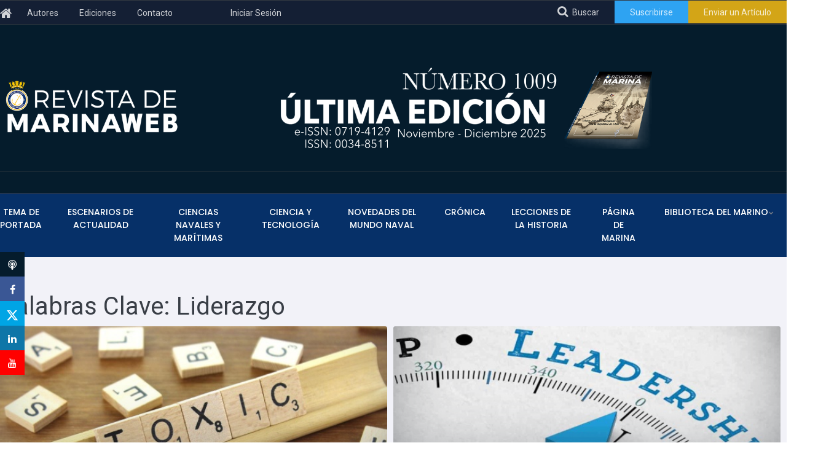

--- FILE ---
content_type: text/html; charset=UTF-8
request_url: https://revistamarina.cl/en/palabra-clave/liderazgo/3
body_size: 9130
content:
<!DOCTYPE html>
<html lang="es">
<head>
    <meta charset="utf-8">
    <meta http-equiv="X-UA-Compatible" content="IE=edge">
    <meta name="viewport" content="width=device-width, initial-scale=1">
    <meta name="author" content="Wiz Comunicaciones <contacto at wiz dot cl">
    <title>Artículos &#124; Revista de Marina</title>
        <link rel="preconnect" href="https://fonts.gstatic.com">
    <link rel="preload" href="https://revistamarina.cl/themes/revistamarina/assets/fonts/fontawesome/fontawesome-webfont.woff2?v=4.7.0" as="font" type="font/woff2" crossorigin>
    <link href="https://fonts.googleapis.com/css2?family=Poppins:ital,wght@0,400;0,500;0,600;0,700;0,800;1,400;1,500;1,600;1,700;1,800&family=Roboto:ital,wght@0,400;0,500;0,700;0,900;1,400;1,500;1,700;1,900&display=swap" rel="stylesheet">
    <link rel="stylesheet" href="https://revistamarina.cl/combine/d61eece7b624d0019acd757a987ba7b1-1638806280.css" type="text/css">
    <link rel="stylesheet" href="https://revistamarina.cl/plugins/abwebdevelopers/forms/assets/custom-form.css">
    <link rel="icon" href="https://revistamarina.cl/themes/revistamarina/assets/images/favicon.png">
        <script async src="https://www.googletagmanager.com/gtag/js?id=UA-98620938-1"></script>
<script>
    window.dataLayer = window.dataLayer || [];
    function gtag(){dataLayer.push(arguments);}
    gtag('js', new Date());
    gtag('set', { 'cookie_domain': 'auto' });
    gtag('set', { 'force_ssl': true });
    gtag('config', 'UA-98620938-1');
</script>
</head>
<body>
<div id="search-form-wrapper">
    <div class="search-form-overlay"></div>
    <form action="https://revistamarina.cl/en/buscar" class="search-form" method="get">
        <label class="search-form-label" for="q">Ingresa un criterio de búsqueda</label>
        <input class="search-text" name="q" type="text" autocomplete="off" value="">
        <button class="search-submit btn btn-info btn-lg" type="submit">Buscar</button>
    </form>
</div><ul class="social-links-affix list-unstyled hidden-xs start">
    <li><a class="image-replace" rel="noopener noreferrer" id="link-social-side-podcast" href="https://revistamarina.cl/en/categoria/podcast/3" title="Podcasts"><i class="fa fa-podcast"></i></a></li></li>
    <li><a target="_blank" class="image-replace" rel="noopener noreferrer" id="link-social-side-fb" href="https://www.facebook.com/sharer/sharer.php?u=https%3A%2F%2Frevistamarina.cl%2Fen%2Fpalabra-clave%2Fliderazgo%2F3&t=Art%C3%ADculos" title="Compartir en Facebook"><i class="fa fa-facebook"></i></a></li>
    <li><a target="_blank" class="image-replace" rel="noopener noreferrer" id="link-social-side-tw" href="https://twitter.com/share?url=https%3A%2F%2Frevistamarina.cl%2Fen%2Fpalabra-clave%2Fliderazgo%2F3&via=revistademarina&text=Art%C3%ADculos" title="Compartir en Twitter">
		<svg xmlns="http://www.w3.org/2000/svg" viewBox="0 0 448 512" width="20" height="20" fill="currentColor">
                <path d="M357.2 48L427.8 48 273.6 224.2 455 464 313 464 
                         201.7 318.6 74.5 464 3.8 464 168.7 275.5 
                         -5.2 48 140.4 48 240.9 180.9 357.2 48zM332.4 
                         421.8l39.1 0-252.4-333.8-42 0 255.3 333.8z"/>
            </svg>
		</a></li>
    <li><a target="_blank" class="image-replace" rel="noopener noreferrer" id="link-social-side-ln" href="https://www.linkedin.com/sharing/share-offsite/?url=https%3A%2F%2Frevistamarina.cl%2Fen%2Fpalabra-clave%2Fliderazgo%2F3" title="Compartir en LinkedIn"><i class="fa fa-linkedin"></i></a></li>
    <li><a target="_blank" class="image-replace" rel="noopener noreferrer" id="link-social-side-yt" href="https://www.youtube.com/channel/UCJmbAYKj16mtSIfGuO9v5sQ" title="Ir al canal de YouTube de Revista de Marina"><i class="fa fa-youtube"></i></a></li>
</ul><header class="header-04 dark-header">
    <div class="topbar-03">
    <div class="container">
        <div class="row">
            <div class="left col-12 col-md-6">
                <ul>
                    <li style="margin-right:20px"><a id="nav-home-icon-link" href="https://revistamarina.cl/en"><i class="fa fa-home" style="font-size:1.5em;position: relative;top:3px;" aria-label="Volver al inicio"></i></a></li>
                                        <li class="">
                        <a id="nav-autores-link" href="https://revistamarina.cl/en/autores" 
                        >Autores</a>
                    </li>
                                        <li class="">
                        <a id="nav-ediciones-link" href="https://revistamarina.cl/en/ediciones" 
                        >Ediciones</a>
                    </li>
                                        <li class="">
                        <a id="nav-contacto-link" href="https://revistamarina.cl/en/contacto" 
                        >Contacto</a>
                    </li>
                    					<li>
                        <a href="#" class="register-toggle" data-toggle="modal" data-target="#signinmodal" title="Sólo para Suscriptores" style="margin-left:60px;">Iniciar Sesión</a>
                    </li>
				</ul>
            </div>
			<div class="right col-12 col-md-6">
                <ul>
                    <li><a id="nav-search-toggle-link" href="#" aria-label="Abrir cuadro de búsqueda" style="font-size:14px" title="Ingrese palabra o palabras clave, para obtener el tema que busca"><i class="fa fa-search fa-lg" aria-hidden="true" style="position:relative;top:-2px;margin-right: 7px;" ></i>Buscar</a></li>
                                        <li class="bg-palette1">
                        <a href="https://revistamarina.cl/en/subscripciones">Suscribirse</a>
                    </li>
                                        <li class="bg-palette2">
						<a href="https://tricahuescholar.com/marina/" target="_blank" title="Publica con nosotros">Enviar un Art&iacute;culo</a>
                    </li>
                </ul>

            </div>
        </div>
    </div>
</div>    <div class="topbar-ads">
<div class="topbar-ads">
        <div class="container">
            <div class="row">
                <div class="left col-8 col-md-3">
                    <a href="https://revistamarina.cl/en"><img class="img-fluid" loading="lazy" src="https://revistamarina.cl/themes/revistamarina/assets/images/logo-09.png" alt="Revista de Marina"></a>
                </div>
				<!--
                <div class="center col-8 col-md-2">
                    <a style="margin-left:80px;" href="https://revista-marina-848988982152.us-central1.run.app" target="_blank"><img class="img-fluid" loading="lazy" src="https://revistamarina.cl/themes/revistamarina/assets/images/logos/logoseminario200.png" alt="Seminario" title="Ver información del Seminario"></a>
                </div>
				-->
                <div class="col-12 col-md-6 ms-auto text-end">
                    <a style="margin-left:120px;"href="https://tricahuescholar.com/marina/index.php/marina/issue/archive"><img class="img-fluid" loading="lazy" src="https://revistamarina.cl/storage/app/uploads/public/695/3d1/45e/6953d145e3912631536446.png" alt="Última edición"></a>
                </div>
            </div>
        </div>
    </div>
</div>
    <nav class="navbar-menu navbar navbar-expand-lg" style="text-align:center">
    <div class="container navbar-container">
        <a class="navbar-brand" href="https://revistamarina.cl/en"><img src="https://revistamarina.cl/themes/revistamarina/assets/images/logo-06-b.png" loading="lazy" style="max-width:100%" alt="Revista de Marina"></a>
        <div class="collapse navbar-collapse" id="navbarSupportedContent">
            <ul class="navbar-nav mr-auto">
                                <li class="nav-item">
                    <a id="nav-tema-portada-link"
                        href="https://revistamarina.cl/en/categoria/tema-de-portada/3"
                        
                                        class="nav-link">Tema de Portada</a>
                                    </li>
                                <li class="nav-item">
                    <a id="nav-escanarios-actualidad-link"
                        href="https://revistamarina.cl/en/categoria/escenarios-de-actualidad/3"
                        
                                        class="nav-link">Escenarios de Actualidad</a>
                                    </li>
                                <li class="nav-item">
                    <a id="nav-monografias-link"
                        href="https://revistamarina.cl/en/categoria/monografias-y-ensayos/3"
                        
                                        class="nav-link">Ciencias Navales y Marítimas</a>
                                    </li>
                                <li class="nav-item">
                    <a id="nav-ciencia-link"
                        href="https://revistamarina.cl/en/categoria/ciencia-y-tecnologia/3"
                        
                                        class="nav-link">Ciencia y Tecnología</a>
                                    </li>
                                <li class="nav-item">
                    <a id="nav-novedades-link"
                        href="https://revistamarina.cl/en/categoria/novedades-del-mundo-naval/3"
                        
                                        class="nav-link">NOVEDADES DEL MUNDO NAVAL</a>
                                    </li>
                                <li class="nav-item">
                    <a id="nav-cronica-link"
                        href="https://revistamarina.cl/en/categoria/cronica/3"
                        
                                        class="nav-link">Crónica</a>
                                    </li>
                                <li class="nav-item">
                    <a id="nav-lecciones-link"
                        href="https://revistamarina.cl/en/categoria/lecciones-de-la-historia/3"
                        
                                        class="nav-link">Lecciones de la Historia</a>
                                    </li>
                                <li class="nav-item">
                    <a id="nav-pag-marina-link"
                        href="https://revistamarina.cl/en/categoria/pagina-de-marina/3"
                        
                                        class="nav-link">Página de Marina</a>
                                    </li>
                                <li class="nav-item dropdown dropdown-submenu">
                    <a id="nav-libros-link"
                        href="https://revistamarina.cl/en/categoria/libros/3"
                        
                                        role="button" data-toggle="dropdown" aria-haspopup="true" aria-expanded="false"
                                        class="nav-link dropdown-item dropdown-toggle">Biblioteca del Marino</a>
                                        <ul class="dropdown-menu">
                                                <li><a href="https://revistamarina.cl/en/categoria/libros/3" id="nav--link" class="dropdown-item">LIBROS</a></li>
                                                <li><a href="https://revistamarina.cl/en/biblioteca-del-marino" id="nav--link" class="dropdown-item">Biblioteca del Marino</a></li>
                                            </ul>
                                    </li>
                                                <li class="d-md-none nav-item">
                    <a href="https://revistamarina.cl/en/subscripciones" class="nav-link">Suscribirse</a>
                </li>
<!--
                <li class="d-md-none nav-item">
                    <a href="#" class="nav-link register-toggle" data-toggle="modal" data-target="#signinmodal" title="Iniciar Sesión">Iniciar Sesión</a>
                </li>
-->
                                <li class="d-md-none nav-item">
                    <a href="#" class="nav-link" data-toggle="modal" data-target="#publishmodal" title="Publica con nosotros">Enviar un Art&iacute;culo</a>
                </li>
            </ul>
        </div>
        <div class="navbar-search d-md-none" aria-label="Abrir cuadro de búsqueda" title="Ingrese palabra o palabras clave, para obtener el tema que busca">
            <i class="fa fa-search fa-lg" style="color:#fff" aria-hidden="true"></i>
        </div>
        <button type="button" id="sidebarCollapse" class="navbar-toggler active" data-toggle="collapse" data-target="#navbarSupportedContent" aria-controls="navbarSupportedContent" aria-expanded="true" aria-label="Toggle navigation">
            <span></span>
            <span></span>
            <span></span>
            <span></span>
        </button>
    </div>
</nav></header>
<section id="promo" class="d-md-none mt-5 pt-5 pb-4 px-3" style="background-color:#051c2c">
    <a href="https://revistamarina.cl/en/revista/1009"><img class="img-fluid" loading="lazy" src="https://revistamarina.cl/storage/app/uploads/public/695/3d1/45e/6953d145e3912631536446.png" alt="Última edición"></a>
<!--
	<br><br>
     <a style="margin-left:35%;" href="https://revista-marina-848988982152.us-central1.run.app" target="_blank"><img class="img-fluid" loading="lazy" src="https://revistamarina.cl/themes/revistamarina/assets/images/logos/logoseminario200.png" alt="Seminario" title="Ver información del Seminario" width="100px" ></a>
-->
</section>
<mainclass="mt-md-5">
            <div id="section-slider" class="slider04">
    <div class="slider-content">
        <div class="container">
            <div class="row">
                <div class="col-12">
                    <h1 style="text-transform:capitalize">Palabras clave: liderazgo</h1>
                </div>
                <div class="col-12">
                                        <div class="thumbnail-1">
                        <a href="">
                            <img src="https://revistamarina.cl/storage/app/uploads/public/59b/fce/b3d/thumb__583_400_0_0_crop.jpg" loading="lazy" alt="El líder tóxico y su impacto en la dotación">
                            <div class="overlay">
                                <div class="overlay-content">
                                    <div class="list-users-02">
                                        <ul class="images">
                                                                                                                                    <li><img src="https://revistamarina.cl/storage/app/uploads/public/88c/e7c/0ea/thumb__30_30_0_0_crop.jpg" loading="lazy" alt="ADRIAZOLA CANESSA, ALBERTO"></li>
                                                                                    </ul>
                                        <p><span>ADRIAZOLA CANESSA, ALBERTO</span></p>
                                        <h3>El líder tóxico y su impacto en la dotación</h3>
                                    </div>
                                </div>
                            </div>
                        </a>
                    </div>
                                        <div class="thumbnail-1">
                        <a href="">
                            <img src="https://revistamarina.cl/storage/app/uploads/public/b42/a2e/880/thumb__583_400_0_0_crop.jpg" loading="lazy" alt="Liderazgo, mirando nuestro propio modelo">
                            <div class="overlay">
                                <div class="overlay-content">
                                    <div class="list-users-02">
                                        <ul class="images">
                                                                                                                                    <li><img src="https://revistamarina.cl/storage/app/uploads/public/88c/e7c/0ea/thumb__30_30_0_0_crop.jpg" loading="lazy" alt="RAMÍREZ NAVARRO, RODRIGO"></li>
                                                                                    </ul>
                                        <p><span>RAMÍREZ NAVARRO, RODRIGO</span></p>
                                        <h3>Liderazgo, mirando nuestro propio modelo</h3>
                                    </div>
                                </div>
                            </div>
                        </a>
                    </div>
                                    </div>
            </div>
        </div>
    </div>
</div>
<div id="section-contents" class="pt-4">
    <div class="container">
        <div class="row">
            <div class="col-12 col-lg-8">
                <div class="row">
                                        <div class="col-12 col-lg-6">
                        <div class="block-style-12">
                            <div class="contents">
                                <div class="thumbnail-1">
                                    <span class="bg-orange">TEMA DE PORTADA</span>
                                    <a href="">
                                        <img src="https://revistamarina.cl/storage/app/uploads/public/9d8/1be/05f/thumb__370_200_0_0_crop.jpg" loading="lazy" alt="Una experiencia personal de liderazgo">
                                    </a>
                                </div>
                                <div class="content-wrapper pb-0">
                                    <div class="line"></div>
                                    <div class="title">
                                        <a href="">
                                            <h2>Una experiencia personal de liderazgo</h2>
                                        </a>
                                    </div>
                                </div>
                                <div class="peoples">
                                    <div class="list-users-05 d-flex">
                                        <ul class="images">
                                                                                                                                    <li><img src="https://revistamarina.cl/storage/app/uploads/public/88c/e7c/0ea/thumb__30_30_0_0_crop.jpg" loading="lazy" alt="VEGA CONTRERAS, RODRIGO"></li>
                                                                                    </ul>
                                                                                <p class="align-self-center">                                            <span><a href="https://revistamarina.cl/en/autor/vega-contreras-rodrigo">VEGA CONTRERAS, RODRIGO</a></span>
                                            </p>
                                    </div>
                                </div>
                            </div>
                        </div>
                    </div>
                                        <div class="col-12 col-lg-6">
                        <div class="block-style-12">
                            <div class="contents">
                                <div class="thumbnail-1">
                                    <span class="bg-orange">CIENCIAS NAVALES Y MARÍTIMAS</span>
                                    <a href="">
                                        <img src="https://revistamarina.cl/storage/app/uploads/public/ca8/a27/76e/thumb__370_200_0_0_crop.jpg" loading="lazy" alt="El desafío de establecer relaciones de afectos para liderar">
                                    </a>
                                </div>
                                <div class="content-wrapper pb-0">
                                    <div class="line"></div>
                                    <div class="title">
                                        <a href="">
                                            <h2>El desafío de establecer relaciones de afectos para liderar</h2>
                                        </a>
                                    </div>
                                </div>
                                <div class="peoples">
                                    <div class="list-users-05 d-flex">
                                        <ul class="images">
                                                                                                                                    <li><img src="https://revistamarina.cl/storage/app/uploads/public/88c/e7c/0ea/thumb__30_30_0_0_crop.jpg" loading="lazy" alt="SILVA VILLAGRA, ENRIQUE"></li>
                                                                                    </ul>
                                                                                <p class="align-self-center">                                            <span><a href="https://revistamarina.cl/en/autor/silva-villagra-enrique">SILVA VILLAGRA, ENRIQUE</a></span>
                                            </p>
                                    </div>
                                </div>
                            </div>
                        </div>
                    </div>
                                        <div class="col-12 col-lg-6">
                        <div class="block-style-12">
                            <div class="contents">
                                <div class="thumbnail-1">
                                    <span class="bg-orange">ESCENARIOS DE ACTUALIDAD</span>
                                    <a href="">
                                        <img src="https://revistamarina.cl/storage/app/uploads/public/862/591/45c/thumb__370_200_0_0_crop.jpg" loading="lazy" alt="Las fuerzas armadas y los millennials">
                                    </a>
                                </div>
                                <div class="content-wrapper pb-0">
                                    <div class="line"></div>
                                    <div class="title">
                                        <a href="">
                                            <h2>Las fuerzas armadas y los millennials</h2>
                                        </a>
                                    </div>
                                </div>
                                <div class="peoples">
                                    <div class="list-users-05 d-flex">
                                        <ul class="images">
                                                                                                                                    <li><img src="https://revistamarina.cl/storage/app/uploads/public/88c/e7c/0ea/thumb__30_30_0_0_crop.jpg" loading="lazy" alt="IBARRA RODRÍGUEZ, JORGE"></li>
                                                                                    </ul>
                                                                                <p class="align-self-center">                                            <span><a href="https://revistamarina.cl/en/autor/ibarra-rodriguez-jorge">IBARRA RODRÍGUEZ, JORGE</a></span>
                                            </p>
                                    </div>
                                </div>
                            </div>
                        </div>
                    </div>
                                        <div class="col-12 col-lg-6">
                        <div class="block-style-12">
                            <div class="contents">
                                <div class="thumbnail-1">
                                    <span class="bg-orange">ESCENARIOS DE ACTUALIDAD</span>
                                    <a href="">
                                        <img src="https://revistamarina.cl/storage/app/uploads/public/78d/114/458/thumb__370_200_0_0_crop.jpg" loading="lazy" alt="Millennials en la Armada">
                                    </a>
                                </div>
                                <div class="content-wrapper pb-0">
                                    <div class="line"></div>
                                    <div class="title">
                                        <a href="">
                                            <h2>Millennials en la Armada</h2>
                                        </a>
                                    </div>
                                </div>
                                <div class="peoples">
                                    <div class="list-users-05 d-flex">
                                        <ul class="images">
                                                                                                                                    <li><img src="https://revistamarina.cl/storage/app/uploads/public/88c/e7c/0ea/thumb__30_30_0_0_crop.jpg" loading="lazy" alt="ADRIAZOLA CANESSA, ALBERTO"></li>
                                                                                    </ul>
                                                                                <p class="align-self-center">                                            <span><a href="https://revistamarina.cl/en/autor/adriazola-canessa-alberto">ADRIAZOLA CANESSA, ALBERTO</a></span>
                                            </p>
                                    </div>
                                </div>
                            </div>
                        </div>
                    </div>
                                        <div class="col-12 col-lg-6">
                        <div class="block-style-12">
                            <div class="contents">
                                <div class="thumbnail-1">
                                    <span class="bg-orange">CIENCIAS NAVALES Y MARÍTIMAS</span>
                                    <a href="">
                                        <img src="https://revistamarina.cl/storage/app/uploads/public/e4d/13f/392/thumb__370_200_0_0_crop.jpg" loading="lazy" alt="La figura del comandante: poder, autoridad y liderazgo">
                                    </a>
                                </div>
                                <div class="content-wrapper pb-0">
                                    <div class="line"></div>
                                    <div class="title">
                                        <a href="">
                                            <h2>La figura del comandante: poder, autoridad y liderazgo</h2>
                                        </a>
                                    </div>
                                </div>
                                <div class="peoples">
                                    <div class="list-users-05 d-flex">
                                        <ul class="images">
                                                                                                                                    <li><img src="https://revistamarina.cl/storage/app/uploads/public/88c/e7c/0ea/thumb__30_30_0_0_crop.jpg" loading="lazy" alt="TAPPEN DE LA CARRERA, GONZALO"></li>
                                                                                    </ul>
                                                                                <p class="align-self-center">                                            <span><a href="https://revistamarina.cl/en/autor/tappen-de-la-carrera-gonzalo">TAPPEN DE LA CARRERA, GONZALO</a></span>
                                            </p>
                                    </div>
                                </div>
                            </div>
                        </div>
                    </div>
                                        <div class="col-12 col-lg-6">
                        <div class="block-style-12">
                            <div class="contents">
                                <div class="thumbnail-1">
                                    <span class="bg-orange">CIENCIAS NAVALES Y MARÍTIMAS</span>
                                    <a href="">
                                        <img src="https://revistamarina.cl/storage/app/uploads/public/2d3/75f/090/thumb__370_200_0_0_crop.jpg" loading="lazy" alt="Liderazgo a bordo de unidades de combate de la Escuadra">
                                    </a>
                                </div>
                                <div class="content-wrapper pb-0">
                                    <div class="line"></div>
                                    <div class="title">
                                        <a href="">
                                            <h2>Liderazgo a bordo de unidades de combate de la Escuadra</h2>
                                        </a>
                                    </div>
                                </div>
                                <div class="peoples">
                                    <div class="list-users-05 d-flex">
                                        <ul class="images">
                                                                                                                                    <li><img src="https://revistamarina.cl/storage/app/uploads/public/88c/e7c/0ea/thumb__30_30_0_0_crop.jpg" loading="lazy" alt="ITURRA PIÑONES, PATRICIO"></li>
                                                                                    </ul>
                                                                                <p class="align-self-center">                                            <span><a href="https://revistamarina.cl/en/autor/iturra-pinones-patricio">ITURRA PIÑONES, PATRICIO</a></span>
                                            </p>
                                    </div>
                                </div>
                            </div>
                        </div>
                    </div>
                                        <div class="col-12 col-lg-6">
                        <div class="block-style-12">
                            <div class="contents">
                                <div class="thumbnail-1">
                                    <span class="bg-orange">TEMA DE PORTADA</span>
                                    <a href="">
                                        <img src="https://revistamarina.cl/storage/app/uploads/public/31a/758/bfc/thumb__370_200_0_0_crop.jpg" loading="lazy" alt="El Aprendizaje del Mando y Liderazgo en la Escuela Naval">
                                    </a>
                                </div>
                                <div class="content-wrapper pb-0">
                                    <div class="line"></div>
                                    <div class="title">
                                        <a href="">
                                            <h2>El Aprendizaje del Mando y Liderazgo en la Escuela Naval</h2>
                                        </a>
                                    </div>
                                </div>
                                <div class="peoples">
                                    <div class="list-users-05 d-flex">
                                        <ul class="images">
                                                                                                                                    <li><img src="https://revistamarina.cl/storage/app/uploads/public/88c/e7c/0ea/thumb__30_30_0_0_crop.jpg" loading="lazy" alt="SIMS SAN ROMAN, EDUARDO"></li>
                                                                                    </ul>
                                                                                <p class="align-self-center">                                            <span><a href="https://revistamarina.cl/en/autor/sims-san-roman-eduardo">SIMS SAN ROMAN, EDUARDO</a></span>
                                            </p>
                                    </div>
                                </div>
                            </div>
                        </div>
                    </div>
                                        <div class="col-12 col-lg-6">
                        <div class="block-style-12">
                            <div class="contents">
                                <div class="thumbnail-1">
                                    <span class="bg-orange">CRÓNICA</span>
                                    <a href="">
                                        <img src="https://revistamarina.cl/storage/app/uploads/public/db9/e09/80d/thumb__370_200_0_0_crop.jpg" loading="lazy" alt="La tenida de combate IM, historia detrás del cambio">
                                    </a>
                                </div>
                                <div class="content-wrapper pb-0">
                                    <div class="line"></div>
                                    <div class="title">
                                        <a href="">
                                            <h2>La tenida de combate IM, historia detrás del cambio</h2>
                                        </a>
                                    </div>
                                </div>
                                <div class="peoples">
                                    <div class="list-users-05 d-flex">
                                        <ul class="images">
                                                                                                                                    <li><img src="https://revistamarina.cl/storage/app/uploads/public/88c/e7c/0ea/thumb__30_30_0_0_crop.jpg" loading="lazy" alt="VON UNGER THAUBY, PABLO"></li>
                                                                                    </ul>
                                                                                <p class="align-self-center">                                            <span><a href="https://revistamarina.cl/en/autor/von-unger-thauby-pablo">VON UNGER THAUBY, PABLO</a></span>
                                            </p>
                                    </div>
                                </div>
                            </div>
                        </div>
                    </div>
                                        <div class="col-12 col-lg-6">
                        <div class="block-style-12">
                            <div class="contents">
                                <div class="thumbnail-1">
                                    <span class="bg-orange">CIENCIAS NAVALES Y MARÍTIMAS</span>
                                    <a href="">
                                        <img src="https://revistamarina.cl/storage/app/uploads/public/c4a/ce3/6c3/thumb__370_200_0_0_crop.jpg" loading="lazy" alt="Liderazgo de nivel 5.1: un desafío mayor">
                                    </a>
                                </div>
                                <div class="content-wrapper pb-0">
                                    <div class="line"></div>
                                    <div class="title">
                                        <a href="">
                                            <h2>Liderazgo de nivel 5.1: un desafío mayor</h2>
                                        </a>
                                    </div>
                                </div>
                                <div class="peoples">
                                    <div class="list-users-05 d-flex">
                                        <ul class="images">
                                                                                                                                    <li><img src="https://revistamarina.cl/storage/app/uploads/public/88c/e7c/0ea/thumb__30_30_0_0_crop.jpg" loading="lazy" alt="BAASCH BARBERIS, RONALD"></li>
                                                                                    </ul>
                                                                                <p class="align-self-center">                                            <span><a href="https://revistamarina.cl/en/autor/baasch-barberis-ronald">BAASCH BARBERIS, RONALD</a></span>
                                            </p>
                                    </div>
                                </div>
                            </div>
                        </div>
                    </div>
                                        <div class="ts-space20"></div>
                    <div class="col-12">
    <ul class="pagination justify-content-center">
        <li class="page-item ">
            <a href="https://revistamarina.cl/en/palabra-clave/liderazgo/1" aria-label="Primera Página">                <span class="page-link"><i class="fa fa-angle-double-left"></i></span>
                </a>        </li>
        <li class="page-item">
            <a href="https://revistamarina.cl/en/palabra-clave/liderazgo/2" aria-label="Página Anterior">                <span class="page-link"><i class="fa fa-angle-left"></i></span>
                </a>        </li>
        <li class="page-item active" aria-current="page">
            <span class="page-link">3 <span class="sr-only">(página actual)</span></span>
        </li>
        <li class="page-item">
                            <span class="page-link"><i class="fa fa-angle-right"></i></span>
                        </li>
        <li class="page-item disabled">
                            <span class="page-link"><i class="fa fa-angle-double-right"></i></span>
                        </li>
    </ul>
</div>
<div class="ts-space25"></div>
                </div>
            </div>
            <div class="col-12 col-lg-4">
                <!--<div class="block-style-10 mb-4">
    <div class="block-title-1">
        <h3>Síguenos!</h3>
        <img src="https://revistamarina.cl/themes/revistamarina/assets/images/svg/more-1.svg" loading="lazy" alt="" aria-hidden="true">
    </div>
    <div class="small-list-posts" style="padding:0">
        <div id="posts">
            <div class="twitter"><a href="https://twitter.com/revistademarina" target="_blank" rel="noreferrer noopener"><i class="fa fa-twitter"></i><span class="count">19</span>Seguidores</a></div>
            <div class="facebook"><a href="https://www.facebook.com/revistademarina/" target="_blank" rel="noreferrer noopener"><i class="fa fa-facebook"></i><span class="count">1.5K</span>Seguidores</a></div>
            <div class="instagram"><a href="https://www.instagram.com/revistademarina/" target="_blank" rel="noreferrer noopener"><i class="fa fa-instagram"></i><span class="count">1.4K</span>Seguidores</a></div>
        </div>
    </div>
</div>-->                                <div class="block-style-10">
    <div class="block-title-1">
        <h3>BITÁCORA ABIERTA</h3>
        <img src="https://revistamarina.cl/themes/revistamarina/assets/images/svg/more-1.svg" alt="" aria-hidden="true" loading="lazy" aria-hidden="true">
    </div>
    <div class="small-list-posts">
                <div class="item">
            <a href="https://revistamarina.cl/en/articulo/la-resistencia-y-anexion-de-chiloe-al-chile-republicano">
                <div class="thumbnail-img">
                    <img src="https://revistamarina.cl/storage/app/uploads/public/518/961/af1/thumb__80_80_0_0_crop.jpg" loading="lazy" alt="La Resistencia y Anexión de Chiloé al Chile Republicano">
                </div>
                <div class="content pt-0">
                    <h3>La Resistencia y Anexión de Chiloé al Chile Republicano</h3>
                    <span><a class="small" href="https://revistamarina.cl/en/categorias/bitacora%20abierta">BITÁCORA ABIERTA</a> | <span class="small">15/01/26</span></span>
                </div>
            </a>
        </div>
                <div class="item">
            <a href="https://revistamarina.cl/en/articulo/50-anos-de-egreso-del-curso-de-aspirantes-navales-de-armas">
                <div class="thumbnail-img">
                    <img src="https://revistamarina.cl/storage/app/uploads/public/eb4/83e/ea6/thumb__80_80_0_0_crop.jpg" loading="lazy" alt="50 años de egreso del curso de aspirantes navales de armas">
                </div>
                <div class="content pt-0">
                    <h3>50 años de egreso del curso de aspirantes navales de armas</h3>
                    <span><a class="small" href="https://revistamarina.cl/en/categorias/bitacora%20abierta">BITÁCORA ABIERTA</a> | <span class="small">27/11/25</span></span>
                </div>
            </a>
        </div>
                <div class="item">
            <a href="https://revistamarina.cl/en/articulo/sir-ernest-shackleton-lecciones-de-liderazgo-tras-un-fracaso">
                <div class="thumbnail-img">
                    <img src="https://revistamarina.cl/storage/app/uploads/public/1fe/efc/7de/thumb__80_80_0_0_crop.jpg" loading="lazy" alt="Sir Ernest Shackleton, Lecciones de liderazgo tras un fracaso">
                </div>
                <div class="content pt-0">
                    <h3>Sir Ernest Shackleton, Lecciones de liderazgo tras un fracaso</h3>
                    <span><a class="small" href="https://revistamarina.cl/en/categorias/bitacora%20abierta">BITÁCORA ABIERTA</a> | <span class="small">20/11/25</span></span>
                </div>
            </a>
        </div>
                <div class="item">
            <a href="https://revistamarina.cl/en/articulo/la-caza-del-octubre-rojo-cuando-el-heartland-olvido-el-mar">
                <div class="thumbnail-img">
                    <img src="https://revistamarina.cl/storage/app/uploads/public/d7c/f9d/84c/thumb__80_80_0_0_crop.jpg" loading="lazy" alt="La caza del Octubre Rojo: Cuando el Heartland olvidó el mar">
                </div>
                <div class="content pt-0">
                    <h3>La caza del Octubre Rojo: Cuando el Heartland olvidó el mar</h3>
                    <span><a class="small" href="https://revistamarina.cl/en/categorias/bitacora%20abierta">BITÁCORA ABIERTA</a> | <span class="small">13/11/25</span></span>
                </div>
            </a>
        </div>
                <div class="item">
            <a href="https://revistamarina.cl/en/articulo/resumen-del-libro-nosotros-que-luchamos-por-dios">
                <div class="thumbnail-img">
                    <img src="https://revistamarina.cl/storage/app/uploads/public/9d6/3db/3fe/thumb__80_80_0_0_crop.jpg" loading="lazy" alt="Resumen del libro: Nosotros que luchamos con Dios">
                </div>
                <div class="content pt-0">
                    <h3>Resumen del libro: Nosotros que luchamos con Dios</h3>
                    <span><a class="small" href="https://revistamarina.cl/en/categorias/bitacora%20abierta">BITÁCORA ABIERTA</a> | <span class="small">30/10/25</span></span>
                </div>
            </a>
        </div>
            </div>
</div>
                <div class="ts-space50"></div>
                <div class="block-style-5">
    <div class="block-title">
        <h3>ÚLTIMA EDICIÓN</h3>
    </div>
    <div class="block-content">
        <div class="block-wrapper mb-4 mx-auto" style="width:90%">
            <a href="https://revistamarina.cl/en/revista/1009"><img loading="lazy" class="img-fluid" src="https://revistamarina.cl/storage/app/uploads/public/695/3d1/57f/6953d157f0651611795376.jpg" alt="Año CXXXX, Volumen 143, Número 1009"></a>
        </div>
        <div class="block-wrapper text-left pl-1">
            <p><i class="fa fa-file-pdf-o"></i> Versión PDF</p>
            <p><a href="https://revistamarina.cl/en/revista/1009">Año CXXXX, Volumen 143, Número 1009</a><br>Noviembre - Diciembre 2025</p>
        </div>
    </div>
</div>            </div>
        </div>
    </div>
</div>    </main>
<div style="background-color:#f2f2f8">
    <div class="container">
        <div id="logo-section" class="owl-carousel owl-theme">
            <div class="item" style="background-image:url(https://revistamarina.cl/themes/revistamarina/assets/images/logos/acanav.png)">
                <a href="https://www.acanav.cl" target="_blank" rel="noreferrer noopener">
                    <img src="https://revistamarina.cl/themes/revistamarina/assets/images/logos/acanav.png" class="img-fluid" alt="Academia de Guerra Naval">
                </a>
            </div>
            <div class="item" style="background-image:url(https://revistamarina.cl/themes/revistamarina/assets/images/logos/revista-vigia.png)">
                <a href="https://revistavigia.cl" target="_blank" rel="noreferrer noopener">
                    <img src="https://revistamarina.cl/themes/revistamarina/assets/images/logos/revista-vigia.png" class="img-fluid" alt="Revista Vigía">
                </a>
            </div>
            <div class="item" style="background-image:url(https://revistamarina.cl/themes/revistamarina/assets/images/logos/barlovento.png)">
                <a href="https://www.abarlovento.cl" target="_blank" rel="noreferrer noopener">
                    <img src="https://revistamarina.cl/themes/revistamarina/assets/images/logos/barlovento.png" class="img-fluid" alt="Barlovento">
                </a>
            </div>
            <div class="item" style="background-image:url(https://revistamarina.cl/themes/revistamarina/assets/images/logos/armada.png)">
                <a href="https://www.armada.cl" target="_blank" rel="noreferrer noopener">
                    <img src="https://revistamarina.cl/themes/revistamarina/assets/images/logos/armada.png" class="img-fluid" alt="Armada de Chile">
                </a>
            </div>
            <div class="item" style="background-image:url(https://revistamarina.cl/themes/revistamarina/assets/images/logos/museo-maritimo-nacional.png)">
                <a href="https://museomaritimo.cl" target="_blank" rel="noreferrer noopener">
                    <img src="https://revistamarina.cl/themes/revistamarina/assets/images/logos/museo-maritimo-nacional.png" class="img-fluid" alt="Museo Marítimo Nacional">
                </a>
            </div>
            <div class="item" style="background-image:url(https://revistamarina.cl/themes/revistamarina/assets/images/logos/corporacion-patrimonio-maritimo-chile.png)">
                <a href="https://www.patrimoniomaritimo.cl" target="_blank" rel="noreferrer noopener">
                    <img src="https://revistamarina.cl/themes/revistamarina/assets/images/logos/corporacion-patrimonio-maritimo-chile.png" class="img-fluid" alt="Corporación de Patrimonio Marítimo de Chile">
                </a>
            </div>
            <div class="item" style="background-image:url(https://revistamarina.cl/themes/revistamarina/assets/images/logos/piba.png)">
                <a href="https://armada-primo.hosted.exlibrisgroup.com" target="_blank" rel="noreferrer noopener">
                    <img src="https://revistamarina.cl/themes/revistamarina/assets/images/logos/piba.png" class="img-fluid" alt="PIBA: Plataforma Integrada de Bibliotecas de la Armada de Chile">
                </a>
            </div>
            <div class="item" style="background-image:url(https://revistamarina.cl/themes/revistamarina/assets/images/logos/Logo-SCHHG.png)">
                <a href="https://www.schhg.cl/wp-schhg/" target="_blank" rel="noreferrer noopener">
                    <img src="https://revistamarina.cl/themes/revistamarina/assets/images/logos/Logo-SCHHG.png" class="img-fluid" alt="SCHHG: Sociedad Chilena de Historia y Geografía.">
                </a>
            </div>
             <div class="item" style="background-image:url(https://revistamarina.cl/themes/revistamarina/assets/images/logos/innovapolinav.png)">
                <a href="https://innovapolinav.cl/" target="_blank" rel="noreferrer noopener">
                    <img src="https://revistamarina.cl/themes/revistamarina/assets/images/logos/innovapolinav.png" class="img-fluid" alt="INNOVAPOLINAV: lugar de encuentro entre la comunidad de I+D+I y la Armada de Chile.">
                </a>
            </div>
              <div class="item" style="background-image:url(https://revistamarina.cl/themes/revistamarina/assets/images/logos/veterano.png)">
                <a href="https://www.veteranonaval.cl/" target="_blank" rel="noreferrer noopener">
                    <img src="https://revistamarina.cl/themes/revistamarina/assets/images/logos/veterano.png" class="img-fluid" alt="Veterano Naval.">
                </a>
            </div>            
        </div>
    </div>
</div>
	           <!--<div class="ft-column col-12 col-md-4 text-center">
                 <ul class="ft_social_links">
                     <li><a href="https://www.facebook.com/revistademarina" rel="noopener noreferrer" target="_blank" arial-label="Fan page de la Revista de Marina en Facebook"><i class="fa fa-facebook fa-4x"></i></a></li>
                     <li><a href="https://twitter.com/revistademarina" rel="noopener noreferrer" target="_blank" arial-label="Sigue a la Revista de Marina en Twitter"><i class="fa fa-twitter fa-4x"></i></a></li>
                     <li><a href="https://www.instagram.com/revistademarina/" rel="noopener noreferrer" target="_blank" arial-label="Sigue a la Revista de Marina en Instagram"><i class="fa fa-instagram fa-4x"></i></a></li><br>
                     <li><a href="https://www.latindex.org/latindex/ficha?folio=26076" rel="noopener noreferrer" target="_blank"><img src="https://revistamarina.cl/themes/revistamarina//assets/images/logos/logo_catalogo.png" loading="lazy" class="w-75" alt="Latindex 2.0"></a></li>
                </ul>
            </div>-->
 <div id="section-footer" class="footer-04" style="padding-top:0">
     <div class="py-4 container-fluid d-flex flex-column flex-sm-row justify-content-around with-info-bottom-border" style="background-size:cover;background:url(https://revistamarina.cl/themes/revistamarina/assets/images/footer.png) no-repeat center center">
         <div class="w-25">
             <a href="https://revistamarina.cl/en/revista/1009">
                 <img src="https://revistamarina.cl/storage/app/uploads/public/695/3d1/4b6/6953d14b69c2c748304430.png" loading="lazy" class="img-fluid" alt="Año CXXXX, Volumen 143, Número 1009">
            </a>
        </div>
        <div class="w-25 latest-callout align-self-center">
            <h1>Número 1009</h1>
            <p>ÚLTIMA EDICIÓN</p>
            <h1 style="font-size:12px;text-transform: none;">e-ISSN: 0719-4129</h1><br>
            <h1 style="font-size:12px;">ISSN: 0034-8511</h1>
            <p>Noviembre - Diciembre 2025</p>
        </div>
        <div class="w-45 px-5 py-3 newsletter-form text-center">
            <div style="background-color:#fff;color:#000" class="h-100 d-flex flex-column h-100 justify-content-center rounded py-4">
                <span class="fa fa-envelope fa-2x"></span>
                <h3>Newsletter</h3>
                <hr class="mt-0 w-25">
                
<form id="form_newsletter" class="custom-form" data-label-success-class="valid-feedback" data-label-error-class="invalid-feedback" data-field-success-class="is-valid" data-field-error-class="is-invalid" data-form-success-class="valid-feedback" data-form-error-class="invalid-feedback"><div class="loading-indicator"><div><span>.</span><span>.</span><span>.</span></div></div><div class="col"><div class="custom-form-input abf-text form-group col-12"><label for="form_newsletter_nombre" class="d-none">Nombre<span class="required"></span></label><input type="text" placeholder="Ingrese sus Nombres" name="nombre" id="form_newsletter_nombre" class="form-control" required /><div class="form-field-error-message text-danger" style="display:none;"></div></div><div class="custom-form-input abf-text form-group col-12"><label for="form_newsletter_apellidos" class="d-none">Apellidos<span class="required"></span></label><input type="text" placeholder="Ingrese sus Apellidos" name="apellidos" id="form_newsletter_apellidos" class="form-control" required /><div class="form-field-error-message text-danger" style="display:none;"></div></div><div class="custom-form-input abf-email form-group col-12"><label for="form_newsletter_newsletter_email" class="d-none">Email<span class="required"></span></label><input type="email" placeholder="Ingrese su correo electrónico" name="newsletter_email" id="form_newsletter_newsletter_email" class="form-control" required /><div class="form-field-error-message text-danger" style="display:none;"></div></div><div class="custom-form-input abf-checkbox form-group col-12"><label for="form_newsletter_click" class="d-none">Políticas</label><div id="form_newsletter_click_options" class="abf-checkbox-options"><label for="form_newsletter_click_accepted" class="abf-option"><input type="checkbox" name="click[]" id="form_newsletter_click_accepted" value="accepted" /><span>Acepto las políticas de seguridad y de manejo de datos personales</span></label></div><div class="form-field-error-message text-danger" style="display:none;"></div></div></div><div class="col"><div class="form-group col-12"><button type="submit" class="btn btn-primary">Registrarse</button></div></div></form>            </div>
        </div>
    </div>
    <div class="container pt-5">
        <div class="row">
            <div class="ft-column col-12 col-md-4 text-center text-md-left">
                <div class="logo">
                    <a href="https://revistamarina.cl/en"><img src="https://revistamarina.cl/themes/revistamarina/assets/images/logo-07.png" loading="lazy" class="w-75" alt="Revista de Marina"></a>
                </div>
            </div>

            <div class="ft-column col-12 col-md-4 text-left text-md-right">
                <h4>REVISTA DE MARINA</h4>

<p>e-ISSN: 0719-4129
	<br>ISSN: 0034-8511</p>

<p>Avda. Jorge Montt N° 2400, Las Salinas,
	<br>Viña del Mar.
	<br>Teléfono: +56 322 848 905
	<br>Casilla 220 Correo Central Valparaíso.</p>

<p>
	<br>
</p>            </div>
        </div>
    </div>
    <div class="copyright">
        <div class="container">
            <div class="row">
                <div class="col-6">
                    <div class="copyright-wrapper">
                        <p>Revista indexada en <a href="https://www.latindex.org/latindex/ficha?folio=26076" target="_blank" rel="noreferrer noopener">Latindex 2.0</a></p>
                    </div>
                </div>
                <div class="col-6">
                    <div class="copyright-wrapper">
                        <p>© 2026 Revista de Marina. Todos los derechos reservados.</p>
                    </div>
                </div>
            </div>
        </div>
    </div>
</div>
<span class="ft_backtotop" alt="Volver al inicio" aria-label="Volver al inicio"><i class="fa fa-chevron-up"></i></span>
    <div class="modal fade" tabindex="-1" role="dialog" id="signinmodal" aria-labelledby="modalTitle">
    <div class="modal-dialog modal-md" role="document">
        <form data-request="onSignin" class="modal-content">
            <div class="modal-header">
                <h4 class="modal-title" id="modalTitle">Iniciar sesión</h4>
                <button type="button" class="close" data-dismiss="modal" aria-label="Cerrar"><span aria-hidden="true">&times;</span></button>
            </div>
            <div class="modal-body">
                <div class="form-group">
                    <label class="sr-only" for="userSigninLogin">Usuario</label>
                    <div class="input-group">
                        <div class="input-group-prepend" aria-hidden="true"><span class="input-group-text fa fa-user pt-2"></span></div>
                        <input name="login" type="text" class="form-control" id="userSigninLogin" placeholder="Usuario" aria-label="Usuario">
                    </div>
                </div>
                <div class="form-group">
                    <label class="sr-only" for="userSigninPassword">Contraseña</label>
                    <div class="input-group">
                        <div class="input-group-prepend" aria-hidden="true"><span class="input-group-text fa fa-key pt-2"></span></div>
                        <input name="password" type="password" class="form-control" id="userSigninPassword" placeholder="Contraseña" aria-label="Contraseña">
                    </div>
                </div>
                <button type="submit" class="btn btn-primary" style="width:100%;">Ingresar</button>
            </div>
            <div class="modal-footer">
                <p><a href="https://revistamarina.cl/en/recuperar-contrasena">Recuperar contraseña</a></p>
            </div>
        </form>
    </div>
</div><div id="search-form-wrapper">
    <div class="search-form-overlay"></div>
    <form action="https://revistamarina.cl/en/buscar" class="search-form" method="get">
        <label class="search-form-label" for="q">Ingresa un criterio de búsqueda</label>
        <input class="search-text" name="q" type="text" autocomplete="off" value="">
        <button class="search-submit btn btn-info btn-lg" type="submit">Buscar</button>
    </form>
</div><div class="modal fade" tabindex="-1" role="dialog" id="publishmodal" aria-labelledby="modalTitle">
    <div class="modal-dialog modal-md" role="document">
        <div class="modal-content">
            <div class="modal-header">
                <h4 class="modal-title" id="modalTitle">Publica con nosotros</h4>
                <button type="button" class="close" data-dismiss="modal" aria-label="Cerrar"><span aria-hidden="true">&times;</span></button>
            </div>
            <div class="modal-body">
                <p style="font-size:14px;line-height:21px;margin-bottom:10px">¿Quieres publicar tu artículo en la Revista de Marina? A continuación encontrarás todo lo que necesitas
                para poder participar de nuestra pretigiosa e histórica publicación.</p>
                <ul style="font-size:14px">
                                        <li>
                        <a id="publish-menu-requisitos-link" href="https://revistamarina.cl/en/requisitos-para-publicar" 
                        >Requisitos para publicar</a>
                    </li>
                                        <li>
                        <a id="publish-menu-politica-link" href="https://revistamarina.cl/en/politicas-de-publicacion" 
                        >Política de Publicación</a>
                    </li>
                                        <li>
                        <a id="publish-menu-plantilla-link" href="https://revistamarina.cl/wp-content/uploads/2020/09/Plantilla-Articulo.docx"  target="_blank"
                        >Plantilla Artículo</a>
                    </li>
                                        <li>
                        <a id="publish-menu-cumplimiento-link" href="https://revistamarina.cl/en/cumplimiento-normas-eticas-revista-de-marina" 
                        >Cumplimiento de Normas éticas de la Revista de Marina</a>
                    </li>
                                        <li>
                        <a id="publish-menu-manual-link" href="https://revistamarina.cl/revistas/Publique/Manual_de_Estilo.pdf"  target="_blank"
                        >Manual de estilo</a>
                    </li>
                                    </ul>
            </div>
            <div class="modal-footer">
                <button type="button" class="btn btn-secondary" data-dismiss="modal" aria-label="Cerrar">Cerrar</button>
            </div>
        </div>
    </div>
</div><script src="https://revistamarina.cl/combine/9e36044823959dedc0452321aea88d31-1750705603.js"></script>
<script src="https://revistamarina.cl/plugins/abwebdevelopers/forms/assets/jquery-callback.js"></script>
<script src="https://revistamarina.cl/plugins/abwebdevelopers/forms/assets/custom-form.js"></script>
</body>
</html>